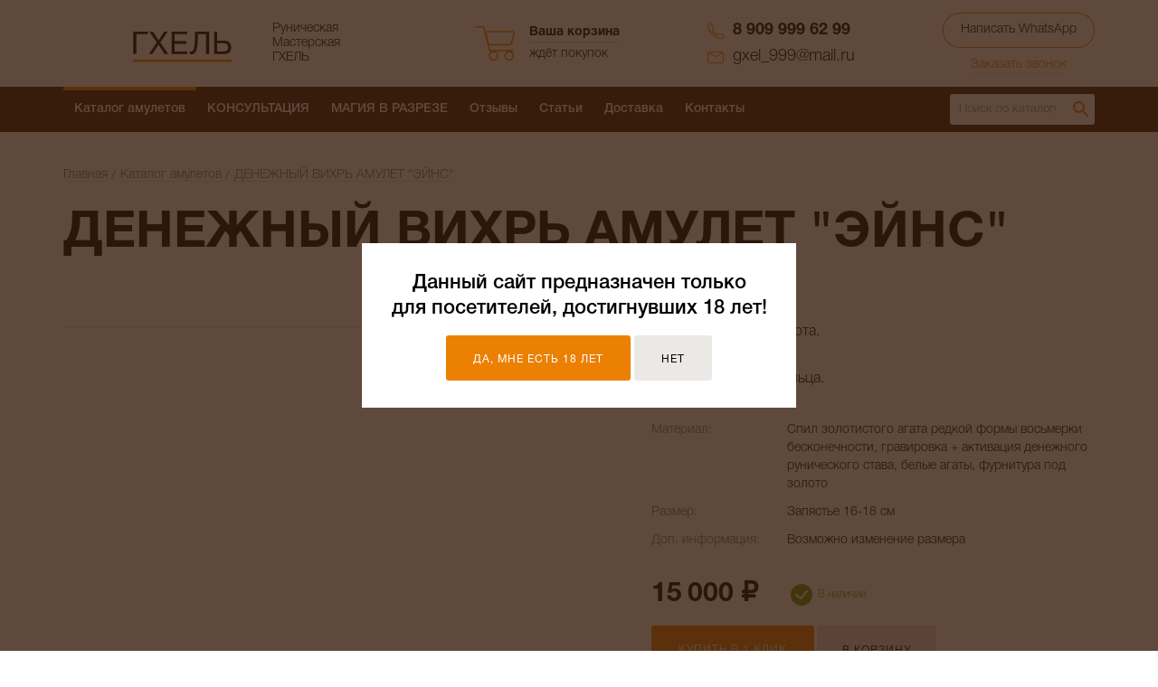

--- FILE ---
content_type: text/html; charset=utf-8
request_url: https://gxel.ru/catalog/denezhnyy-vihr-amulet-eyns.html
body_size: 15494
content:
<!DOCTYPE html>
<html lang="ru" class="no-js">
<head>
    <meta charset="utf-8">
    <meta name="viewport" content="width=device-width, initial-scale=1.0, maximum-scale=1.0, user-scalable=1">
    <link rel="icon" type="image/svg+xml" href="/favicon.svg">
    <link rel="icon" type="image/png" href="/favicon.png">
    <meta http-equiv="cache-control" content="no-cache">
    <meta http-equiv="expires" content="0">

    
                        <title>ДЕНЕЖНЫЙ ВИХРЬ АМУЛЕТ &quot;ЭЙНС&quot; купить в рунической мастерской ГХЕЛЬ</title>
        
    	<meta name="description" content="ДЕНЕЖНЫЙ ВИХРЬ АМУЛЕТ &amp;quot;ЭЙНС&amp;quot; купить за 15000 руб. с доставкой. Большой выбор амулетов и талисманов в рунической мастерской ГХЕЛЬ." />

	<meta property="og:title" content="ДЕНЕЖНЫЙ ВИХРЬ АМУЛЕТ &quot;ЭЙНС&quot;" />
	<meta property="og:image" content="https://gxel.ru/files/5/33/b0d76b5aa53b761e64fcdada90s6_fen_shuj_i_ezoterika_denezhnyj_vihr_amulet_ejns_0.jpg" />
	<meta property="og:url" content="https://gxel.ru/catalog/denezhnyy-vihr-amulet-eyns.html" />
	<meta property="og:type" content="article" />

	<meta property="twitter:title" content="ДЕНЕЖНЫЙ ВИХРЬ АМУЛЕТ &quot;ЭЙНС&quot;" />
	<meta property="twitter:image" content="https://gxel.ru/files/5/33/b0d76b5aa53b761e64fcdada90s6_fen_shuj_i_ezoterika_denezhnyj_vihr_amulet_ejns_0.jpg" />
	<meta property="twitter:url" content="https://gxel.ru/catalog/denezhnyy-vihr-amulet-eyns.html" />
	<meta property="twitter:card" content="summary" />
    
    <link href="/css/style.min.css?v=1725302359" rel='stylesheet' type='text/css'>
    
</head>

<body>
<div class="main-wrapper">

    <div class="mw">
        <div class="mw-inner">
            <header class="website-header">
                <div class="w">
                    <div class="header-burger"><span></span></div>
                    <div class="website-header__logo">
                        <div class="website-logotype">
                            <a href="/" class="website-logotype__link">
                                <div class="website-logotype__image">
                                    <div class="website-logotype__pic">
                                        <img
                                            src="/cache/thumb/e2540679d7cabcde29c896ae54e4aa40_69x77x0.png"
                                            srcset="/cache/thumb/e2540679d7cabcde29c896ae54e4aa40_69x77x0.png 1x, /cache/thumb/e2540679d7cabcde29c896ae54e4aa40_138x154x0.png 2x"
                                            alt="">
                                    </div>
                                    <div class="website-logotype__text">
                                        <svg width="125" height="40" viewBox="0 0 125 40" fill="none" xmlns="http://www.w3.org/2000/svg">
                                            <path d="M0.359985 0.939941H18.92V4.13994H4.15999V29.4999H0.359985V0.939941Z"/>
                                            <path d="M30.1122 14.8199L20.7122 0.939941H25.2722L32.3922 12.0999L39.8322 0.939941H44.0722L34.6322 14.8199L44.6722 29.4999H40.0322L32.3522 17.6999L24.4322 29.4999H20.1922L30.1122 14.8199Z"/>
                                            <path d="M48.9653 0.939941H68.6853V4.13994H52.7653V13.2199H67.6053V16.4199H52.7653V26.2999H68.8053V29.4999H48.9653V0.939941Z"/>
                                            <path d="M74.2184 29.8999C73.8184 29.8999 73.3918 29.8599 72.9384 29.7799C72.5118 29.7266 72.1651 29.6333 71.8984 29.4999V26.0599C72.4051 26.2199 72.9518 26.2999 73.5384 26.2999C74.7384 26.2999 75.6718 25.6866 76.3384 24.4599C77.0318 23.2066 77.5384 21.4599 77.8584 19.2199C78.1784 16.9799 78.3784 14.3133 78.4584 11.2199C78.5384 8.09994 78.5784 4.67328 78.5784 0.939941H96.4984V29.4999H92.6984V4.13994H82.2984C82.2718 6.40661 82.2184 8.61994 82.1384 10.7799C82.0851 12.9133 81.9651 14.9399 81.7784 16.8599C81.6184 18.7533 81.3651 20.4999 81.0184 22.0999C80.6718 23.6999 80.2051 25.0866 79.6184 26.2599C79.0318 27.4066 78.2984 28.2999 77.4184 28.9399C76.5384 29.5799 75.4718 29.8999 74.2184 29.8999Z"/>
                                            <path d="M102.943 0.939941H106.743V12.5799H115.663C118.49 12.5799 120.65 13.3133 122.143 14.7799C123.663 16.2199 124.423 18.3133 124.423 21.0599C124.423 23.7799 123.663 25.8733 122.143 27.3399C120.65 28.7799 118.49 29.4999 115.663 29.4999H102.943V0.939941ZM114.383 26.2999C118.543 26.2999 120.623 24.5533 120.623 21.0599C120.623 17.5133 118.543 15.7399 114.383 15.7399H106.743V26.2999H114.383Z"/>
                                            <path fill-rule="evenodd" clip-rule="evenodd" d="M124.75 39.532H0V36.532H124.75V39.532Z" fill="#EC8002"/>
                                        </svg>
                                    </div>
                                </div>
                                <div class="website-logotype__details">Руническая Мастерская ГХЕЛЬ</div>
                            </a>
                        </div>
                    </div>
                    <div class="website-header__props">
                        <div class="website-header__unit">
                            <div class="website-cart">
                                <a href="/cart/" class="website-cart__link">
                                    <div class="website-cart__icon">
                                        <svg viewBox="0 0 44 38" fill="none" xmlns="https://www.w3.org/2000/svg">
                                            <path d="M37.457 21.128C38.9069 21.128 39.9642 20.2312 40.0246 18.9696L42.849 8.9376C43.1359 8.1624 43.0151 7.296 42.5167 6.5816C41.9881 5.7912 41.112 5.32 40.1756 5.32H12.8381C12.0376 5.32 11.2975 5.6544 10.784 6.232L9.33404 0.5776C9.33404 0.5624 9.31893 0.5472 9.30383 0.532C9.30383 0.4712 9.27362 0.4256 9.24341 0.38C9.22831 0.3344 9.1981 0.304 9.1679 0.2584C9.13769 0.228 9.10748 0.1976 9.06217 0.1672C9.03196 0.1368 8.98665 0.1064 8.94134 0.0912C8.91113 0.0608 8.86582 0.0608 8.82051 0.0456C8.7601 0.0304 8.71479 0.0152 8.65437 0.0152C8.63927 0.0152 8.62417 0 8.60906 0H0.755181C0.33228 0 0 0.3344 0 0.76C0 1.1856 0.33228 1.52 0.755181 1.52H8.02002L14.5146 27.0864C14.6052 27.436 14.9073 27.664 15.2396 27.664C16.0853 27.664 16.9311 27.6488 17.777 27.6488C15.6927 28.3632 14.1823 30.324 14.1823 32.6648C14.1823 35.5984 16.5536 37.9848 19.4686 37.9848C22.3836 37.9848 24.7548 35.5984 24.7548 32.6648C24.7548 30.324 23.2445 28.3632 21.1602 27.6488H35.1461C33.0618 28.3632 31.5515 30.324 31.5515 32.6648C31.5515 35.5984 33.9227 37.9848 36.8377 37.9848C39.7527 37.9848 42.124 35.5984 42.124 32.6648C42.124 30.324 40.6136 28.3632 38.5293 27.6488H41.3688C41.7917 27.6488 42.124 27.3144 42.124 26.8888C42.124 26.4632 41.7917 26.1288 41.3688 26.1288H16.4629C15.6123 26.1288 15.8288 26.0904 15.5519 25C15.1982 23.6065 14.9195 22.5087 14.4995 20.8544C14.862 21.0216 15.2849 21.128 15.7078 21.128H37.457ZM23.2596 32.68C23.2596 34.7776 21.568 36.48 19.4837 36.48C17.3994 36.48 15.7078 34.7776 15.7078 32.68C15.7078 30.5824 17.3994 28.88 19.4837 28.88C21.568 28.88 23.2596 30.5824 23.2596 32.68ZM40.6287 32.68C40.6287 34.7776 38.9371 36.48 36.8528 36.48C34.7685 36.48 33.0769 34.7776 33.0769 32.68C33.0769 30.5824 34.7685 28.88 36.8528 28.88C38.9371 28.88 40.6287 30.5824 40.6287 32.68ZM14.4693 18.6352L11.6147 8.4968C11.509 8.056 11.5996 7.6152 11.8563 7.296C12.0829 7.0072 12.4303 6.84 12.8381 6.84H40.1756C40.5985 6.84 41.0214 7.068 41.2782 7.4328C41.4896 7.7368 41.5501 8.0864 41.4141 8.4512L38.5444 18.6352L38.5142 18.848C38.5142 19.4104 37.9705 19.608 37.457 19.608H15.7078C15.1942 19.608 14.575 19.2736 14.4693 18.6352Z"/>
                                        </svg>
                                    </div>
                                    <div class="website-cart__details">
                                        <div class="website-cart__label">Ваша корзина</div>
                                        <div class="website-cart__text hcc-item">
                                                                                            ждёт покупок
                                                                                    </div>
                                    </div>
                                </a>
                            </div>
                        </div>
                        <div class="website-header__unit">
                            <div class="website-contacts">
                                                                    <div class="website-contacts__element">
                                        <a href="tel:89099996299"
                                           class="website-contacts__link website-contacts__link--phone">
                                            <svg viewBox="0 0 18 17" fill="none" xmlns="https://www.w3.org/2000/svg">
                                                <path d="M17.4247 13.0462L14.0845 10.9396C13.4981 10.568 12.9192 10.5751 12.4181 10.9641C11.1377 11.9561 10.3992 11.6511 10.3212 11.6126C9.59381 11.2691 8.9035 10.9431 7.84206 9.94062C6.52454 8.69278 6.04577 7.89711 5.70433 7.25216C5.57443 7.0068 5.42598 6.17258 6.30186 5.29278C6.75835 4.83361 6.80289 4.26928 6.42433 3.70495C6.14969 3.29835 6.14969 3.29835 5.93443 3.00041C5.72289 2.70598 5.29979 2.11711 4.18639 0.543299C3.9266 0.178763 3.55918 0 3.06186 0C2.49773 0 2.20825 0.276907 1.99299 0.480206L0.879588 1.53175C0.0630927 2.29938 0 2.74103 0 3.24227C0 3.85216 0.927835 7.8165 5.3332 11.9631C9.72371 16.1237 13.9175 17 14.5633 17H14.5893C15.1163 16.993 15.5802 16.9264 16.3781 16.1693L17.4915 15.1177C17.7068 14.9144 18 14.6375 18 14.1082C18 13.6386 17.8107 13.2915 17.4247 13.0462ZM5.62639 4.6934C4.43505 5.89216 4.6132 7.14701 4.8767 7.64124C5.25155 8.34928 5.77113 9.21856 7.18887 10.561C8.35423 11.6616 9.14103 12.0332 9.90928 12.3942C10.132 12.4994 10.4177 12.5555 10.7146 12.5555C11.2231 12.5555 12.0322 12.3977 13.0082 11.6406C13.1344 11.5425 13.2124 11.5425 13.2421 11.5425C13.3274 11.5425 13.4425 11.5845 13.5687 11.6652L16.9089 13.7718C17.0165 13.8384 17.0722 13.912 17.0722 14.1047C17.0722 14.259 17.0351 14.3115 16.8383 14.4973L15.7249 15.5489C15.1274 16.1132 14.8788 16.1167 14.5707 16.1202C14.5336 16.1167 10.5885 15.6996 5.9901 11.3392C1.42515 7.05237 0.931546 3.27381 0.927835 3.24227C0.927835 2.94082 0.927835 2.72351 1.53278 2.14866L2.64619 1.09711C2.8466 0.91134 2.89856 0.876289 3.06186 0.876289C3.26598 0.876289 3.34392 0.932371 3.41443 1.03052C4.53155 2.60784 4.95464 3.20021 5.16619 3.49464C5.37402 3.78557 5.37402 3.78557 5.64124 4.17814C5.8268 4.45505 5.73773 4.58124 5.62639 4.6934Z"/>
                                            </svg>
                                            8 909 999 62 99                                        </a>
                                    </div>
                                                                                                    <div class="website-contacts__element">
                                        <a href="mailto:gxel_999@mail.ru"
                                           class="website-contacts__link website-contacts__link--email">
                                            <svg viewBox="0 0 18 13" fill="none" xmlns="https://www.w3.org/2000/svg">
                                                <path d="M17.2986 0.616822C17.2891 0.607477 17.2891 0.607477 17.2796 0.598131C16.872 0.233645 16.3318 0 15.7441 0H2.2654C1.67773 0 1.13744 0.214953 0.720379 0.607477C0.7109 0.607477 0.710901 0.616822 0.701422 0.616822C0.691943 0.635514 0.672986 0.635514 0.663507 0.654206C0.236967 1.07477 0 1.63551 0 2.23364V10.7757C0 12.0093 1.01422 13.0093 2.2654 13.0093H15.7441C16.9953 13.0093 18.0095 12.0093 18.0095 10.7757V2.23364C18 1.59813 17.7346 1.02804 17.2986 0.616822ZM15.7441 0.934579C15.8578 0.934579 15.9621 0.953271 16.0664 0.981308L9.00474 5.03738L1.96209 0.990654C2.05687 0.971963 2.15166 0.934579 2.2654 0.934579H15.7441ZM17.0521 10.7664C17.0521 11.4766 16.4645 12.0654 15.7346 12.0654H2.2654C1.53555 12.0654 0.947867 11.486 0.947867 10.7664V2.23364C0.947867 2.00935 1.0237 1.80374 1.13744 1.60748L8.75829 5.98131C8.83412 6.01869 8.91943 6.04673 9.00474 6.04673C9.09005 6.04673 9.16588 6.01869 9.24171 5.98131L16.8815 1.59813C16.9858 1.78505 17.0521 2 17.0521 2.23364V10.7664V10.7664Z"/>
                                            </svg>
                                            gxel_999@mail.ru                                        </a>
                                    </div>
                                                            </div>
                        </div>
                        <div class="website-header__unit website-header__unit--contacts">
                            <div class="website-callback">
                                                                    <a href="https://wa.me/79099996299" target="_blank" class="btn btn-border btn-rounded">Написать
                                    WhatsApp</a>
                                                                <a href="javascript:void(0);"  data-popup="order-call" class="website-callback__link  js-popup">Заказать звонок</a>
                            </div>
                        </div>
                    </div>
                    <div class="website-header__search">
                        <div class="header-search-trigger"></div>
                        <form action="/search/" class="top-search header-search">
                            <p>
                                <input name="q" type="search" placeholder="Поиск по каталогу" value="">
                                <button title="Найти" type="submit"><img src="/img/icons/search.svg" alt="Найти"></button>
                            </p>
                        </form>
                    </div>
                </div>
            </header>

            <div class="nav">
                <div class="w cf">
                    <nav>
                        <ul>
                                                                                                <li class='active'>
                                        <a href='/catalog/'>Каталог амулетов</a>
                                                                                                                                                                        <div class='nav-submenu nav-submenu_big hidden js--submenu'>
                                                                                                    <ul>
                                                                                                                                                                            <li><a rel='83' href='/zaschita/'>Амулеты защиты</a></li>
                                                                                                                                                                                                                                                                                            <li><a rel='84' href='/lubov/'>Амулеты на любовь</a></li>
                                                                                                                                                                                                                                                                                            <li><a rel='85' href='/denezhnye/'>Денежные амулеты</a></li>
                                                                                                                                                                                                                                                                                            <li><a rel='86' href='/dlya-doma/'>Обереги для дома</a></li>
                                                                                                                                                                                                                                                                                            <li><a rel='89' href='/hraniteli/'>ДУХИ ПОМОЩНИКИ и ТОТЕМЫ</a></li>
                                                                                                                                                                                                                                                                                            <li><a rel='87' href='/yasnovidenie/'>Амулеты ясновидения</a></li>
                                                                                                                                                                                                                            </ul>
                                                                                                    <ul>
                                                                                                                                                                            <li><a rel='88' href='/totem/'>АЛТАРНЫЕ ДУХИ</a></li>
                                                                                                                                                                                                                                                                                            <li><a rel='90' href='/runi/'>Руны-маятники</a></li>
                                                                                                                                                                                                                                                                                            <li><a rel='98' href='/zdorovie/'>Амулеты здоровья</a></li>
                                                                                                                                                                                                                                                                                            <li><a rel='95' href='/travi/'>Магические инструменты</a></li>
                                                                                                                                                                                                                                                                                            <li><a rel='92' href='/svechi/'>Магические свечи</a></li>
                                                                                                                                                                                                                                                                                            <li><a rel='93' href='/dlya-vedm/'>Для ПРАКТИКОВ</a></li>
                                                                                                                                                                                                                            </ul>
                                                                                            </div>
                                                                            </li>
                                
                                                                                                <li>
                                        <a href='/aktsii/'>КОНСУЛЬТАЦИЯ</a>
                                                                                                                    </li>
                                
                                                                                                <li>
                                        <a href='/magic/'>МАГИЯ В РАЗРЕЗЕ</a>
                                                                                                                    </li>
                                
                                                                                                <li>
                                        <a href='/reviews/'>Отзывы</a>
                                                                                                                    </li>
                                
                                                                                                <li>
                                        <a href='/articles/'>Статьи</a>
                                                                                                                    </li>
                                
                                                                                                <li>
                                        <a href='/dostavka-i-oplata/'>Доставка</a>
                                                                                                                    </li>
                                
                                                                                                <li>
                                        <a href='/contacts/'>Контакты</a>
                                                                                                                    </li>
                                
                                                    </ul>
                    </nav>

                    <form action="/search/" class="top-search nav-search">
                        <p>
                            <input name="q" type="search" placeholder="Поиск по каталогу" value="">
                            <button title="Найти" type="submit"><img src="/img/icons/search.svg" alt="Найти"></button>
                        </p>
                    </form>
                </div>
            </div>
<!--content-->

<div class="page page--no-offset">
    <div class="w">	
        <header class="page__header">
            <div class="breadcrumbs"><div class="breadcrumbs__element"><a href="/" class="breadcrumbs__link">Главная</a></div><div class="breadcrumbs__element"><a href="/catalog/" class="breadcrumbs__link">Каталог амулетов</a></div><div class="breadcrumbs__element"><a href="/catalog/denezhnyy-vihr-amulet-eyns.html" class="breadcrumbs__link">ДЕНЕЖНЫЙ ВИХРЬ АМУЛЕТ &quot;ЭЙНС&quot;</a></div></div>            <h1 class="page__heading">
                                       ДЕНЕЖНЫЙ ВИХРЬ АМУЛЕТ &quot;ЭЙНС&quot;             </h1>
        </header>


    <div class="page__content">
        <div class="product js-sticky-button-parent">
            <div class="product-card cf">
                                    <div class="product-gallery">
                        <div class="fotorama" data-nav="thumbs" data-thumbheight="98" data-thumbwidth="130"
                                         data-thumbmargin="6" data-width="100%" data-maxheight="700">
                                                                                        <img src="/files/multifile/578/5624/b0d76b5aa53b761e64fcdada90s6_fen_shuj_i_ezoterika_denezhnyj_vihr_amulet_ejns.jpg" alt="">
                                                                                            <img src="/files/multifile/578/5624/360115512b55c35ecd232e9bd6ys_fen_shuj_i_ezoterika_denezhnyj_vihr_amulet_ejns.jpg" alt="">
                                                                                            <img src="/files/multifile/578/5624/19c40737dfb0f9ef764766c725cf_fen_shuj_i_ezoterika_denezhnyj_vihr_amulet_ejns.jpg" alt="">
                                                                                            <img src="/files/multifile/578/5624/866968d18fd1a234efb181f8a8nv_fen_shuj_i_ezoterika_denezhnyj_vihr_amulet_ejns.jpg" alt="">
                                                                                            <img src="/files/multifile/578/5624/33634e9fbfd68238a898c4d537g9_fen_shuj_i_ezoterika_denezhnyj_vihr_amulet_ejns.jpg" alt="">
                                                                                            <img src="/files/multifile/578/5624/77047d507f20ada7cc2ec73a764x_fen_shuj_i_ezoterika_denezhnyj_vihr_amulet_ejns.jpg" alt="">
                                                                                    </div>
                    </div>
                                <div class="product-main">
                    <p class="product-announce">
                                                    Авторская ручная работа.<br />
<br />
Активация под владельца.                                            </p>
                    <dl class="product-specs cf">
                                                <dt>Материал:</dt><dd>Спил золотистого агата редкой формы восьмерки бесконечности, гравировка + активация денежного рунического става, белые агаты, фурнитура под золото</dd>                                                                        <dt>Размер:</dt><dd>Запястье 16-18 см</dd>                        <dt>Доп. информация:</dt><dd>Возможно изменение размера</dd>
                                                                                                                    </dl>
                                            <p class="product-price cf">
                            <strong class="pp-price">15&thinsp;000&nbsp;&#8381;</strong>
                                                            <span class="pp-instock">В&nbsp;наличии</span>
                                                    </p>
                                        <div class="product-buy">
                                                    <a href="#" class="btn btn-big pb-oneclick js-popup" data-popup="order-product">Купить в&nbsp;1&nbsp;клик</a>
                                                            <form action="/netcat/modules/netshop/actions/cart.php" method="post" class="form sticky-button js-sticky-button _sticky">
                                    <input type="hidden" name="redirect_url" value="" />
                                    <input type="hidden" name="cart_mode" value="add" />
                                    <input type="hidden" name="cart[188][5624]" value="1" min="0" />
                                    <button type="submit" class="btn btn-grey btn-big pb-cart js-addToCart" data-price="15000">
                                        <svg class="i" viewBox="0 0 20 20" fill="none" xmlns="http://www.w3.org/2000/svg">
                                            <path fill-rule="evenodd" clip-rule="evenodd" d="M6.66667 19.1666C7.58714 19.1666 8.33333 18.4205 8.33333 17.5C8.33333 16.5795 7.58714 15.8333 6.66667 15.8333C5.74619 15.8333 5 16.5795 5 17.5C5 18.4205 5.74619 19.1666 6.66667 19.1666Z" stroke-width="1.3" stroke-linecap="round" stroke-linejoin="round"/>
                                            <path fill-rule="evenodd" clip-rule="evenodd" d="M16.6667 19.1666C17.5871 19.1666 18.3333 18.4205 18.3333 17.5C18.3333 16.5795 17.5871 15.8333 16.6667 15.8333C15.7462 15.8333 15 16.5795 15 17.5C15 18.4205 15.7462 19.1666 16.6667 19.1666Z" stroke-width="1.3" stroke-linecap="round" stroke-linejoin="round"/>
                                            <path d="M4.72495 4.99998H19.1666L17.7666 11.9916C17.6093 12.7835 16.9071 13.3488 16.0999 13.3333H7.29162C6.44952 13.3405 5.7344 12.7183 5.62495 11.8833L4.35828 2.28331C4.24963 1.45464 3.54404 0.834578 2.70828 0.833313H0.833282" stroke-width="1.3" stroke-linecap="round" stroke-linejoin="round"/>
                                        </svg>
                                        В&nbsp;корзину
                                    </button>
                                    <div class="price">15&thinsp;000&nbsp;&#8381;</div>
                                </form>
                                                                        </div>
                    <div class="social-share">
                        <h5 class="social-share__heading">Подписаться на авторские каналы «Гхель о магии»</h5>
                        <div class="social-share__body">
                            <div class="f-social">
                                <p class="f-social-links">
                                    <a href="https://t.me/gxelmargarita" target="_blank" class="fs-item fs-tg" title="Telegram">Telegram</a>
                                </p>
                            </div>
                        </div>
                    </div>
                    <div class="social-share">
                        <h5 class="social-share__heading">Поделиться</h5>
                        <div class="social-share__body">
                            <div class="ya-share2" data-services="whatsapp,telegram"></div>
                        </div>
                    </div>
                    
                </div>
            </div>
            <div id="pricings" class="product-info cf">
                <div id="product-desc-tabs" class="responsive-tabs _no-accordion">
                    <ul class="responsive-tabs__list resp-tabs-list _responsive-tabs">

                        
                                                    <li class="responsive-tabs__list-item">
                                <a href="javascript:void(0);" class="responsive-tabs__list-link">Описание</a>
                            </li>
                        
                        
                                                                    </ul>

                    <div class="responsive-tabs__container resp-tabs-container _responsive-tabs js-acc-collapsible">



                        <!-- All Price -->
                        
                        <!-- Description -->
                                                    <div class="responsive-tabs__pane">
                                <div class="product-props" style="font-size: inherit; max-width: 800px">
                                    <p><strong>ДЕНЕЖНЫЙ ВИХРЬ АМУЛЕТ «ЭЙНС»</strong></p>
<p>Открывает доступ к богатству, сметает все препятствия с пути к достатку и успеху и процветанию.</p>
<p>Помогает найти новые источники обогащения.</p>
<p>Сохраняет и преумножает уже существующие материальные ресурсы.</p>
<p>Энергия формы восьмерки (бесконечности) усиливает эффекты денежного амулета.</p>
<p><br />
________<br />
<br />
В моей Мастерской Вы найдете для себя богатый выбор предметов Силы:<br />
<br />
-Личные защитные амулеты и обереги.<br />
<br />
-Защита для вашего дома, офиса, квартиры.<br />
<br />
-Хранители, создающиеся индивидуально под заказ.<br />
<br />
-Бизнес. Амулеты и талисманы.<br />
<br />
-Любовь, отношения, семья- амулеты, направленные на эти области жизни человека.<br />
<br />
-Куклы помощники.<br />
<br />
-Свечи обрядовые, созданные под решение определенных задач.<br />
<br />
_______<br />
<br />
Каждый амулет активируется и сонастраивается со своим владельцем.<br />
<br />
Возможно приобретение оберега в подарок.<br />
<br />
Доставка осуществляется по всему МИРУ.<br />
<br />
_______<br />
<br />
Помогу с выбором амулета для Вас и Ваших близких.<br />
<br />
Занимаюсь изготовлением индивидуальных предметов силы под нужную Вам задачу и результат и принимаю заказы.<br />
<br />
Для получения более подробной информации и обсуждения всех деталей воспользуйтесь формой обратной связи или напишите нам в whatsapp/viber.<br /> </p>                                </div>
                            </div>
                        
                        <!-- Equipment -->
                        
                        <!-- Guarantee -->
                        
                                            </div>
                </div>
            </div>
        </div>
        <section class="section section--offset-bottom">
            <h2 class="heading-sep">Рекомендуем посмотреть</h2>
            <div class="goods-array"><div class="goods-array__element ">
        <div class="goods-element goods-element--with-controls">
        <a href="/catalog/amulet-tsepah.html" class="goods-element__link">
            <div class="goods-element__image">
                                    <img
                        src="/files/generated/188/540/210x210/6264/43705b6594fe3272315bb209c576fca8.jpg?crop=0%3A0%3A0%3A0&hash=afcaf5b941e913008b41b21fab8fcfd6&resize_mode=1&wm_m=0"
                        srcset="/files/generated/188/540/210x210/6264/43705b6594fe3272315bb209c576fca8.jpg?crop=0%3A0%3A0%3A0&hash=afcaf5b941e913008b41b21fab8fcfd6&resize_mode=1&wm_m=0 1x, /files/generated/188/540/420x420/6264/d48b0cd2e870fb82db454f8e26b6e2c8.jpg?crop=0%3A0%3A0%3A0&hash=c17e188f41ef9372b5c1752480dd175c&resize_mode=1&wm_m=0 2x"
                        alt="Амулет &quot;ЦЭПАХ&quot;">
                            </div>
            <div class="goods-element__details">
                <div class="goods-element__heading">Амулет «ЦЭПАХ»</div>
                                    <div class="goods-element__price">
                        18&thinsp;200&nbsp;&#8381;
                    </div>
                            </div>
        </a>
        <div class="goods-element__footer">
            <form action="/netcat/modules/netshop/actions/cart.php" class="goods-element__form">
                <input type="hidden" name="redirect_url" value="/catalog/">
                <input type="hidden" name="cart_mode" value="add">
                <input type="hidden" name="cart[188][6264]" value="1">

                <button class="goods-element__control js-addToCart" data-price="18200" type="submit">
                    <svg class="i" viewBox="0 0 14 14" fill="none" xmlns="http://www.w3.org/2000/svg">
                        <path fill-rule="evenodd" clip-rule="evenodd"
                              d="M4.66667 13.4167C5.311 13.4167 5.83333 12.8943 5.83333 12.25C5.83333 11.6057 5.311 11.0833 4.66667 11.0833C4.02233 11.0833 3.5 11.6057 3.5 12.25C3.5 12.8943 4.02233 13.4167 4.66667 13.4167Z"
                              stroke-linecap="round" stroke-linejoin="round"/>
                        <path fill-rule="evenodd" clip-rule="evenodd"
                              d="M11.6667 13.4167C12.311 13.4167 12.8333 12.8943 12.8333 12.25C12.8333 11.6057 12.311 11.0833 11.6667 11.0833C11.0223 11.0833 10.5 11.6057 10.5 12.25C10.5 12.8943 11.0223 13.4167 11.6667 13.4167Z"
                              stroke-linecap="round" stroke-linejoin="round"/>
                        <path d="M3.30742 3.50001H13.4166L12.4366 8.39418C12.3265 8.94848 11.8349 9.34417 11.2699 9.33334H5.10409C4.51462 9.33834 4.01403 8.90283 3.93742 8.31834L3.05075 1.59834C2.9747 1.01827 2.48078 0.584229 1.89575 0.583344H0.583252"
                              stroke-linecap="round" stroke-linejoin="round"/>
                    </svg>
                    В корзину
                </button>
            </form>
            <a href="/catalog/amulet-tsepah.html" class="goods-element__more">Подробнее</a>
        </div>
    </div>
</div>
<div class="goods-array__element ">
        <div class="goods-element goods-element--with-controls">
        <a href="/catalog/uspeh-v-dengah-amulet.html" class="goods-element__link">
            <div class="goods-element__image">
                                    <img
                        src="/files/generated/188/540/210x210/5318/43705b6594fe3272315bb209c576fca8.jpg?crop=0%3A0%3A0%3A0&hash=afcaf5b941e913008b41b21fab8fcfd6&resize_mode=1&wm_m=0"
                        srcset="/files/generated/188/540/210x210/5318/43705b6594fe3272315bb209c576fca8.jpg?crop=0%3A0%3A0%3A0&hash=afcaf5b941e913008b41b21fab8fcfd6&resize_mode=1&wm_m=0 1x, /files/generated/188/540/420x420/5318/d48b0cd2e870fb82db454f8e26b6e2c8.jpg?crop=0%3A0%3A0%3A0&hash=c17e188f41ef9372b5c1752480dd175c&resize_mode=1&wm_m=0 2x"
                        alt="Успех в деньгах амулет">
                            </div>
            <div class="goods-element__details">
                <div class="goods-element__heading">Успех в деньгах амулет</div>
                                    <div class="goods-element__price">
                        13&thinsp;000&nbsp;&#8381;
                    </div>
                            </div>
        </a>
        <div class="goods-element__footer">
            <form action="/netcat/modules/netshop/actions/cart.php" class="goods-element__form">
                <input type="hidden" name="redirect_url" value="/catalog/">
                <input type="hidden" name="cart_mode" value="add">
                <input type="hidden" name="cart[188][5318]" value="1">

                <button class="goods-element__control js-addToCart" data-price="13000" type="submit">
                    <svg class="i" viewBox="0 0 14 14" fill="none" xmlns="http://www.w3.org/2000/svg">
                        <path fill-rule="evenodd" clip-rule="evenodd"
                              d="M4.66667 13.4167C5.311 13.4167 5.83333 12.8943 5.83333 12.25C5.83333 11.6057 5.311 11.0833 4.66667 11.0833C4.02233 11.0833 3.5 11.6057 3.5 12.25C3.5 12.8943 4.02233 13.4167 4.66667 13.4167Z"
                              stroke-linecap="round" stroke-linejoin="round"/>
                        <path fill-rule="evenodd" clip-rule="evenodd"
                              d="M11.6667 13.4167C12.311 13.4167 12.8333 12.8943 12.8333 12.25C12.8333 11.6057 12.311 11.0833 11.6667 11.0833C11.0223 11.0833 10.5 11.6057 10.5 12.25C10.5 12.8943 11.0223 13.4167 11.6667 13.4167Z"
                              stroke-linecap="round" stroke-linejoin="round"/>
                        <path d="M3.30742 3.50001H13.4166L12.4366 8.39418C12.3265 8.94848 11.8349 9.34417 11.2699 9.33334H5.10409C4.51462 9.33834 4.01403 8.90283 3.93742 8.31834L3.05075 1.59834C2.9747 1.01827 2.48078 0.584229 1.89575 0.583344H0.583252"
                              stroke-linecap="round" stroke-linejoin="round"/>
                    </svg>
                    В корзину
                </button>
            </form>
            <a href="/catalog/uspeh-v-dengah-amulet.html" class="goods-element__more">Подробнее</a>
        </div>
    </div>
</div>
<div class="goods-array__element ">
        <div class="goods-element goods-element--with-controls">
        <a href="/catalog/denezhnoe-blagopoluchie-s-gornym-hrustalem-i-9-glazoy-dzi.html" class="goods-element__link">
            <div class="goods-element__image">
                                    <img
                        src="/files/generated/188/540/210x210/5446/43705b6594fe3272315bb209c576fca8.jpg?crop=0%3A0%3A0%3A0&hash=afcaf5b941e913008b41b21fab8fcfd6&resize_mode=1&wm_m=0"
                        srcset="/files/generated/188/540/210x210/5446/43705b6594fe3272315bb209c576fca8.jpg?crop=0%3A0%3A0%3A0&hash=afcaf5b941e913008b41b21fab8fcfd6&resize_mode=1&wm_m=0 1x, /files/generated/188/540/420x420/5446/d48b0cd2e870fb82db454f8e26b6e2c8.jpg?crop=0%3A0%3A0%3A0&hash=c17e188f41ef9372b5c1752480dd175c&resize_mode=1&wm_m=0 2x"
                        alt="Денежное благополучие с горным хрусталём и 9 глазой дзи">
                            </div>
            <div class="goods-element__details">
                <div class="goods-element__heading">Денежное благополучие с горным хрусталём и 9 глазой дзи</div>
                                    <div class="goods-element__price">
                        16&thinsp;000&nbsp;&#8381;
                    </div>
                            </div>
        </a>
        <div class="goods-element__footer">
            <form action="/netcat/modules/netshop/actions/cart.php" class="goods-element__form">
                <input type="hidden" name="redirect_url" value="/catalog/">
                <input type="hidden" name="cart_mode" value="add">
                <input type="hidden" name="cart[188][5446]" value="1">

                <button class="goods-element__control js-addToCart" data-price="16000" type="submit">
                    <svg class="i" viewBox="0 0 14 14" fill="none" xmlns="http://www.w3.org/2000/svg">
                        <path fill-rule="evenodd" clip-rule="evenodd"
                              d="M4.66667 13.4167C5.311 13.4167 5.83333 12.8943 5.83333 12.25C5.83333 11.6057 5.311 11.0833 4.66667 11.0833C4.02233 11.0833 3.5 11.6057 3.5 12.25C3.5 12.8943 4.02233 13.4167 4.66667 13.4167Z"
                              stroke-linecap="round" stroke-linejoin="round"/>
                        <path fill-rule="evenodd" clip-rule="evenodd"
                              d="M11.6667 13.4167C12.311 13.4167 12.8333 12.8943 12.8333 12.25C12.8333 11.6057 12.311 11.0833 11.6667 11.0833C11.0223 11.0833 10.5 11.6057 10.5 12.25C10.5 12.8943 11.0223 13.4167 11.6667 13.4167Z"
                              stroke-linecap="round" stroke-linejoin="round"/>
                        <path d="M3.30742 3.50001H13.4166L12.4366 8.39418C12.3265 8.94848 11.8349 9.34417 11.2699 9.33334H5.10409C4.51462 9.33834 4.01403 8.90283 3.93742 8.31834L3.05075 1.59834C2.9747 1.01827 2.48078 0.584229 1.89575 0.583344H0.583252"
                              stroke-linecap="round" stroke-linejoin="round"/>
                    </svg>
                    В корзину
                </button>
            </form>
            <a href="/catalog/denezhnoe-blagopoluchie-s-gornym-hrustalem-i-9-glazoy-dzi.html" class="goods-element__more">Подробнее</a>
        </div>
    </div>
</div>
<div class="goods-array__element ">
        <div class="goods-element goods-element--with-controls">
        <a href="/catalog/amulet-lemha.html" class="goods-element__link">
            <div class="goods-element__image">
                                    <img
                        src="/files/generated/188/540/210x210/6175/43705b6594fe3272315bb209c576fca8.jpg?crop=0%3A0%3A0%3A0&hash=afcaf5b941e913008b41b21fab8fcfd6&resize_mode=1&wm_m=0"
                        srcset="/files/generated/188/540/210x210/6175/43705b6594fe3272315bb209c576fca8.jpg?crop=0%3A0%3A0%3A0&hash=afcaf5b941e913008b41b21fab8fcfd6&resize_mode=1&wm_m=0 1x, /files/generated/188/540/420x420/6175/d48b0cd2e870fb82db454f8e26b6e2c8.jpg?crop=0%3A0%3A0%3A0&hash=c17e188f41ef9372b5c1752480dd175c&resize_mode=1&wm_m=0 2x"
                        alt="Амулет &quot;Лэмха&quot;">
                            </div>
            <div class="goods-element__details">
                <div class="goods-element__heading">Амулет «Лэмха»</div>
                                    <div class="goods-element__price">
                        15&thinsp;000&nbsp;&#8381;
                    </div>
                            </div>
        </a>
        <div class="goods-element__footer">
            <form action="/netcat/modules/netshop/actions/cart.php" class="goods-element__form">
                <input type="hidden" name="redirect_url" value="/catalog/">
                <input type="hidden" name="cart_mode" value="add">
                <input type="hidden" name="cart[188][6175]" value="1">

                <button class="goods-element__control js-addToCart" data-price="15000" type="submit">
                    <svg class="i" viewBox="0 0 14 14" fill="none" xmlns="http://www.w3.org/2000/svg">
                        <path fill-rule="evenodd" clip-rule="evenodd"
                              d="M4.66667 13.4167C5.311 13.4167 5.83333 12.8943 5.83333 12.25C5.83333 11.6057 5.311 11.0833 4.66667 11.0833C4.02233 11.0833 3.5 11.6057 3.5 12.25C3.5 12.8943 4.02233 13.4167 4.66667 13.4167Z"
                              stroke-linecap="round" stroke-linejoin="round"/>
                        <path fill-rule="evenodd" clip-rule="evenodd"
                              d="M11.6667 13.4167C12.311 13.4167 12.8333 12.8943 12.8333 12.25C12.8333 11.6057 12.311 11.0833 11.6667 11.0833C11.0223 11.0833 10.5 11.6057 10.5 12.25C10.5 12.8943 11.0223 13.4167 11.6667 13.4167Z"
                              stroke-linecap="round" stroke-linejoin="round"/>
                        <path d="M3.30742 3.50001H13.4166L12.4366 8.39418C12.3265 8.94848 11.8349 9.34417 11.2699 9.33334H5.10409C4.51462 9.33834 4.01403 8.90283 3.93742 8.31834L3.05075 1.59834C2.9747 1.01827 2.48078 0.584229 1.89575 0.583344H0.583252"
                              stroke-linecap="round" stroke-linejoin="round"/>
                    </svg>
                    В корзину
                </button>
            </form>
            <a href="/catalog/amulet-lemha.html" class="goods-element__more">Подробнее</a>
        </div>
    </div>
</div>
<div class="goods-array__element ">
        <div class="goods-element goods-element--with-controls">
        <a href="/catalog/privlechenie-novyh-napravleniy-uspeha-i-denezhnogo-blagopoluchiya-sureh.html" class="goods-element__link">
            <div class="goods-element__image">
                                    <img
                        src="/files/generated/188/540/210x210/6067/43705b6594fe3272315bb209c576fca8.jpg?crop=0%3A0%3A0%3A0&hash=afcaf5b941e913008b41b21fab8fcfd6&resize_mode=1&wm_m=0"
                        srcset="/files/generated/188/540/210x210/6067/43705b6594fe3272315bb209c576fca8.jpg?crop=0%3A0%3A0%3A0&hash=afcaf5b941e913008b41b21fab8fcfd6&resize_mode=1&wm_m=0 1x, /files/generated/188/540/420x420/6067/d48b0cd2e870fb82db454f8e26b6e2c8.jpg?crop=0%3A0%3A0%3A0&hash=c17e188f41ef9372b5c1752480dd175c&resize_mode=1&wm_m=0 2x"
                        alt="Привлечение новых направлений, успеха и денежного благополучия &quot;Сурэх&quot;">
                            </div>
            <div class="goods-element__details">
                <div class="goods-element__heading">Привлечение новых направлений, успеха и денежного благополучия «Сурэх»</div>
                                    <div class="goods-element__price">
                        22&thinsp;000&nbsp;&#8381;
                    </div>
                            </div>
        </a>
        <div class="goods-element__footer">
            <form action="/netcat/modules/netshop/actions/cart.php" class="goods-element__form">
                <input type="hidden" name="redirect_url" value="/catalog/">
                <input type="hidden" name="cart_mode" value="add">
                <input type="hidden" name="cart[188][6067]" value="1">

                <button class="goods-element__control js-addToCart" data-price="22000" type="submit">
                    <svg class="i" viewBox="0 0 14 14" fill="none" xmlns="http://www.w3.org/2000/svg">
                        <path fill-rule="evenodd" clip-rule="evenodd"
                              d="M4.66667 13.4167C5.311 13.4167 5.83333 12.8943 5.83333 12.25C5.83333 11.6057 5.311 11.0833 4.66667 11.0833C4.02233 11.0833 3.5 11.6057 3.5 12.25C3.5 12.8943 4.02233 13.4167 4.66667 13.4167Z"
                              stroke-linecap="round" stroke-linejoin="round"/>
                        <path fill-rule="evenodd" clip-rule="evenodd"
                              d="M11.6667 13.4167C12.311 13.4167 12.8333 12.8943 12.8333 12.25C12.8333 11.6057 12.311 11.0833 11.6667 11.0833C11.0223 11.0833 10.5 11.6057 10.5 12.25C10.5 12.8943 11.0223 13.4167 11.6667 13.4167Z"
                              stroke-linecap="round" stroke-linejoin="round"/>
                        <path d="M3.30742 3.50001H13.4166L12.4366 8.39418C12.3265 8.94848 11.8349 9.34417 11.2699 9.33334H5.10409C4.51462 9.33834 4.01403 8.90283 3.93742 8.31834L3.05075 1.59834C2.9747 1.01827 2.48078 0.584229 1.89575 0.583344H0.583252"
                              stroke-linecap="round" stroke-linejoin="round"/>
                    </svg>
                    В корзину
                </button>
            </form>
            <a href="/catalog/privlechenie-novyh-napravleniy-uspeha-i-denezhnogo-blagopoluchiya-sureh.html" class="goods-element__more">Подробнее</a>
        </div>
    </div>
</div>
<div class="goods-array__element goods-array__element--no-desktop">
        <div class="goods-element goods-element--with-controls">
        <a href="/catalog/denezhnaya-udacha-s-tsitrinom-emhuepa.html" class="goods-element__link">
            <div class="goods-element__image">
                                    <img
                        src="/files/generated/188/540/210x210/5556/43705b6594fe3272315bb209c576fca8.jpg?crop=0%3A0%3A0%3A0&hash=afcaf5b941e913008b41b21fab8fcfd6&resize_mode=1&wm_m=0"
                        srcset="/files/generated/188/540/210x210/5556/43705b6594fe3272315bb209c576fca8.jpg?crop=0%3A0%3A0%3A0&hash=afcaf5b941e913008b41b21fab8fcfd6&resize_mode=1&wm_m=0 1x, /files/generated/188/540/420x420/5556/d48b0cd2e870fb82db454f8e26b6e2c8.jpg?crop=0%3A0%3A0%3A0&hash=c17e188f41ef9372b5c1752480dd175c&resize_mode=1&wm_m=0 2x"
                        alt="ДЕНЕЖНАЯ УДАЧА С ЦИТРИНОМ &quot;ЭМХУЭПА&quot;">
                            </div>
            <div class="goods-element__details">
                <div class="goods-element__heading">ДЕНЕЖНАЯ УДАЧА С ЦИТРИНОМ «ЭМХУЭПА»</div>
                                    <div class="goods-element__price">
                        18&thinsp;000&nbsp;&#8381;
                    </div>
                            </div>
        </a>
        <div class="goods-element__footer">
            <form action="/netcat/modules/netshop/actions/cart.php" class="goods-element__form">
                <input type="hidden" name="redirect_url" value="/catalog/">
                <input type="hidden" name="cart_mode" value="add">
                <input type="hidden" name="cart[188][5556]" value="1">

                <button class="goods-element__control js-addToCart" data-price="18000" type="submit">
                    <svg class="i" viewBox="0 0 14 14" fill="none" xmlns="http://www.w3.org/2000/svg">
                        <path fill-rule="evenodd" clip-rule="evenodd"
                              d="M4.66667 13.4167C5.311 13.4167 5.83333 12.8943 5.83333 12.25C5.83333 11.6057 5.311 11.0833 4.66667 11.0833C4.02233 11.0833 3.5 11.6057 3.5 12.25C3.5 12.8943 4.02233 13.4167 4.66667 13.4167Z"
                              stroke-linecap="round" stroke-linejoin="round"/>
                        <path fill-rule="evenodd" clip-rule="evenodd"
                              d="M11.6667 13.4167C12.311 13.4167 12.8333 12.8943 12.8333 12.25C12.8333 11.6057 12.311 11.0833 11.6667 11.0833C11.0223 11.0833 10.5 11.6057 10.5 12.25C10.5 12.8943 11.0223 13.4167 11.6667 13.4167Z"
                              stroke-linecap="round" stroke-linejoin="round"/>
                        <path d="M3.30742 3.50001H13.4166L12.4366 8.39418C12.3265 8.94848 11.8349 9.34417 11.2699 9.33334H5.10409C4.51462 9.33834 4.01403 8.90283 3.93742 8.31834L3.05075 1.59834C2.9747 1.01827 2.48078 0.584229 1.89575 0.583344H0.583252"
                              stroke-linecap="round" stroke-linejoin="round"/>
                    </svg>
                    В корзину
                </button>
            </form>
            <a href="/catalog/denezhnaya-udacha-s-tsitrinom-emhuepa.html" class="goods-element__more">Подробнее</a>
        </div>
    </div>
</div>
</div>        </section>
    </div>	    </div>
</div>
<div action="#" class="popup popup-measure required" id="order-product"><span class="popup-close"></span>
	<p class="popup-heading">Купить в 1 клик</p>
    <p class="popup-descr msg-after-send" style="display: none">Ваша заявка успешно отправлена.</p>    
	<form action="#" class="form-measure form-required ajax-form" onsubmit="yaCounter52164409.reachGoal('zakazvodinklik'); return true;">
		<div>
			<input name="catalogue" type="hidden" value="1" />
			<input name="sub" type="hidden" value="14" />
			<input name="cc" type="hidden" value="8" />
			<input name="posting" type="hidden" value="1" />
			<input name="f_Type" type="hidden" value="Купить в 1 клик" />
			<input name="f_Link" type="hidden" value="http://gxel.ru/catalog/denezhnyy-vihr-amulet-eyns.html" />
			<input name="f_Utm" type="hidden" value="" />
		</div>
		<p class="popup-descr">Оставьте ваши контактные данные,<br>и&nbsp;мы свяжемся в&nbsp;ближайшее время.</p>
		<p class="input">
			<label for="pm-name" class="label">Как вас зовут</label>
			<span class="input-wrapper"><input name="f_Name" id="pm-name" type="text" class="textInput required" placeholder="Ваше имя"></span>
		</p>
		<p class="input">
			<label for="pm-phone" class="label">Телефон</label>
			<span class="input-wrapper"><input name="f_Phone" id="pm-phone" type="tel" class="textInput textInput-phone required" placeholder="+7 ___ ___-__-__"></span>
		</p>	
		<p class="submit">
			<button class="btn btn-big" type="submit" onclick="ga('send', 'event', 'form', 'submit-click', 'click');">Отправить</button>
		</p>
        <div class="notice"><small>Нажимая на&nbsp;кнопку, вы&nbsp;соглашаетесь с&nbsp;<a target="_blank" href="/offer/">оффертой</a></small></div>
	</form>
</div>
<!--/content-->

    </div>
</div>
<footer class="footer">
    <div class="w cf">
        <div class="f-contacts">
            <div class="website-contacts">
                                    <div class="website-contacts__element">
                        <a href="tel:89099996299"
                           class="website-contacts__link website-contacts__link--phone">
                            <svg viewBox="0 0 18 17" fill="none" xmlns="http://www.w3.org/2000/svg">
                                <path d="M17.4247 13.0462L14.0845 10.9396C13.4981 10.568 12.9192 10.5751 12.4181 10.9641C11.1377 11.9561 10.3992 11.6511 10.3212 11.6126C9.59381 11.2691 8.9035 10.9431 7.84206 9.94062C6.52454 8.69278 6.04577 7.89711 5.70433 7.25216C5.57443 7.0068 5.42598 6.17258 6.30186 5.29278C6.75835 4.83361 6.80289 4.26928 6.42433 3.70495C6.14969 3.29835 6.14969 3.29835 5.93443 3.00041C5.72289 2.70598 5.29979 2.11711 4.18639 0.543299C3.9266 0.178763 3.55918 0 3.06186 0C2.49773 0 2.20825 0.276907 1.99299 0.480206L0.879588 1.53175C0.0630927 2.29938 0 2.74103 0 3.24227C0 3.85216 0.927835 7.8165 5.3332 11.9631C9.72371 16.1237 13.9175 17 14.5633 17H14.5893C15.1163 16.993 15.5802 16.9264 16.3781 16.1693L17.4915 15.1177C17.7068 14.9144 18 14.6375 18 14.1082C18 13.6386 17.8107 13.2915 17.4247 13.0462ZM5.62639 4.6934C4.43505 5.89216 4.6132 7.14701 4.8767 7.64124C5.25155 8.34928 5.77113 9.21856 7.18887 10.561C8.35423 11.6616 9.14103 12.0332 9.90928 12.3942C10.132 12.4994 10.4177 12.5555 10.7146 12.5555C11.2231 12.5555 12.0322 12.3977 13.0082 11.6406C13.1344 11.5425 13.2124 11.5425 13.2421 11.5425C13.3274 11.5425 13.4425 11.5845 13.5687 11.6652L16.9089 13.7718C17.0165 13.8384 17.0722 13.912 17.0722 14.1047C17.0722 14.259 17.0351 14.3115 16.8383 14.4973L15.7249 15.5489C15.1274 16.1132 14.8788 16.1167 14.5707 16.1202C14.5336 16.1167 10.5885 15.6996 5.9901 11.3392C1.42515 7.05237 0.931546 3.27381 0.927835 3.24227C0.927835 2.94082 0.927835 2.72351 1.53278 2.14866L2.64619 1.09711C2.8466 0.91134 2.89856 0.876289 3.06186 0.876289C3.26598 0.876289 3.34392 0.932371 3.41443 1.03052C4.53155 2.60784 4.95464 3.20021 5.16619 3.49464C5.37402 3.78557 5.37402 3.78557 5.64124 4.17814C5.8268 4.45505 5.73773 4.58124 5.62639 4.6934Z"/>
                            </svg>
                            8 909 999 62 99                        </a>
                    </div>
                                                    <div class="website-contacts__element">
                        <a href="mailto:gxel_999@mail.ru"
                           class="website-contacts__link website-contacts__link--email">
                            <svg viewBox="0 0 18 13" fill="none" xmlns="http://www.w3.org/2000/svg">
                                <path d="M17.2986 0.616822C17.2891 0.607477 17.2891 0.607477 17.2796 0.598131C16.872 0.233645 16.3318 0 15.7441 0H2.2654C1.67773 0 1.13744 0.214953 0.720379 0.607477C0.7109 0.607477 0.710901 0.616822 0.701422 0.616822C0.691943 0.635514 0.672986 0.635514 0.663507 0.654206C0.236967 1.07477 0 1.63551 0 2.23364V10.7757C0 12.0093 1.01422 13.0093 2.2654 13.0093H15.7441C16.9953 13.0093 18.0095 12.0093 18.0095 10.7757V2.23364C18 1.59813 17.7346 1.02804 17.2986 0.616822ZM15.7441 0.934579C15.8578 0.934579 15.9621 0.953271 16.0664 0.981308L9.00474 5.03738L1.96209 0.990654C2.05687 0.971963 2.15166 0.934579 2.2654 0.934579H15.7441ZM17.0521 10.7664C17.0521 11.4766 16.4645 12.0654 15.7346 12.0654H2.2654C1.53555 12.0654 0.947867 11.486 0.947867 10.7664V2.23364C0.947867 2.00935 1.0237 1.80374 1.13744 1.60748L8.75829 5.98131C8.83412 6.01869 8.91943 6.04673 9.00474 6.04673C9.09005 6.04673 9.16588 6.01869 9.24171 5.98131L16.8815 1.59813C16.9858 1.78505 17.0521 2 17.0521 2.23364V10.7664V10.7664Z"/>
                            </svg>
                            gxel_999@mail.ru                        </a>
                    </div>
                            </div>
        </div>
        <div class="f-social">
            <p class="f-social-links">
                    <a href="https://t.me/gxelmargarita" target="_blank" class="fs-item fs-tg" title="Telegram">Telegram</a>                     
            </p>
        </div>
        <div class="f-copy">
            <p class="f-copy-skv">Руническая Мастерская ГХЕЛЬ</p>
            <p class="f-payment cf">
                    <span class="f-payment-list">
                        <img src="/img/icons/visa.svg" width="46" height="16" alt="VISA" title="VISA">
                        <img src="/img/icons/mastercard.svg" width="31" height="19" alt="MasterCard" title="MasterCard">
                        <img src="/img/icons/yandex.svg" width="20" height="22" alt="Яндекс.Деньги" title="Яндекс.Деньги">
                    </span>
            </p>
            <p class="f-copy__conditions">
                <a href="/agreement/">Условия работы сайта</a>
            </p>
        </div>
    </div>
    <div>
        <div class="account_w">
                            <!-- <a href="/account/register/">Регистрация</a> &middot; -->
                <a href="/account/auth">Войти</a> 
                                </div>
    </div>
</footer>

</div>

<noindex>
    <div class="sidebar">
        <ul class='sidebar-nav'><li class='active'><a href='/catalog/'>Каталог амулетов</a></li>
<li><a href='/aktsii/'>КОНСУЛЬТАЦИЯ</a></li>
<li><a href='/magic/'>МАГИЯ В РАЗРЕЗЕ</a></li>
<li><a href='/articles/'>Статьи</a></li>
<li><a href='/reviews/'>Отзывы</a></li>
<li><a href='/dostavka-i-oplata/'>Доставка</a></li>
<li><a href='/contacts/'>Контакты</a></li></ul>                    <p class="sidebar-phone">
                <a href="tel:89099996299" class="sidebar-phone-link">8 909 999 62 99</a>
            </p>
                
                    <p class="sidebar-address">
                Доставка амулетов по всему миру            </p>
            </div>
    <div class="sidebar-back"></div>
</noindex>


<div class="popup popup-measure required" id="order-call"><span class="popup-close"></span>
    <p class="popup-heading">Заказать звонок</p>
    <p class="popup-descr msg-after-send" style="display: none">Ваша заявка успешно отправлена.</p>
    <form action="#" class="form-measure form-required ajax-form">
        <div>
            <input name="catalogue" type="hidden" value="1" />
            <input name="sub" type="hidden" value="14" />
            <input name="cc" type="hidden" value="8" />
            <input name="posting" type="hidden" value="1" />
            <input name="f_Type" type="hidden" value="Заказать звонок в шапке" />
            <input name="f_Link" type="hidden" value="https://gxel.ru/catalog/denezhnyy-vihr-amulet-eyns.html" />
            <input name="f_Utm" type="hidden" value="" />
            <input name="Email" type="hidden" value="" />
            <input name="f_ym_uid" type="hidden" value="" />
            <input name="f_ga" type="hidden" value="" />
        </div>
        <p class="popup-descr">Оставьте ваши контактные данные,<br>и&nbsp;мы свяжемся в&nbsp;ближайшее время.</p>
        <p class="input">
            <label for="pm-name" class="label">Как вас зовут</label>
            <span class="input-wrapper"><input name="f_Name" id="pm-name" type="text" class="textInput required" placeholder="Имя"></span>
        </p>
        <p class="input">
            <label for="pm-phone" class="label">Телефон</label>
            <span class="input-wrapper"><input name="f_Phone" id="pm-phone" type="tel" class="textInput textInput-phone required" placeholder="+7 ___ ___-__-__"></span>
        </p>
        <p class="submit">
            <button class="btn btn-big" type="submit">Заказать звонок</button>
        </p>
        <div class="notice"><small>Нажимая на&nbsp;кнопку, вы&nbsp;соглашаетесь с&nbsp;<a target="_blank" href="/offer/">оффертой</a></small></div>
    </form>
</div>

<div action="#" class="popup popup-measure required" id="popup-consult"><span class="popup-close"></span>
    <p class="popup-heading">Бесплатная консультация</p>
    <p class="popup-descr msg-after-send" style="display: none">Ваша заявка успешно отправлена.</p>
    <form action="#" class="form-measure form-required ajax-form">
        <div>
            <input name="catalogue" type="hidden" value="1" />
            <input name="sub" type="hidden" value="14" />
            <input name="cc" type="hidden" value="8" />
            <input name="posting" type="hidden" value="1" />
            <input name="f_Type" type="hidden" value="Бесплатная консультация" />
            <input name="f_Link" type="hidden" value="https://gxel.ru/catalog/denezhnyy-vihr-amulet-eyns.html" />
            <input name="f_Utm" type="hidden" value="" />
            <input name="Email" type="hidden" value="" />
            <input name="f_ym_uid" type="hidden" value="" />
            <input name="f_ga" type="hidden" value="" />
        </div>
        <p class="popup-descr">Оставьте ваши контактные данные,<br>и&nbsp;мы свяжемся с&nbsp;вами для проведения консультации.</p>
        <p class="input">
            <label for="pm-name" class="label">Как вас зовут</label>
            <span class="input-wrapper"><input name="f_Name" id="pm-name" type="text" class="textInput required" placeholder="Имя"></span>
        </p>
        <p class="input">
            <label for="pm-phone" class="label">Телефон</label>
            <span class="input-wrapper"><input name="f_Phone" id="pm-phone" type="tel" class="textInput textInput-phone required" placeholder="+7 ___ ___-__-__"></span>
        </p>
                                <p class="submit">
            <button class="btn btn-big" type="submit">Оформить заказ</button>
        </p>
        <div class="notice"><small>Нажимая на&nbsp;кнопку, вы&nbsp;соглашаетесь с&nbsp;<a target="_blank" href="/offer/">оффертой</a></small></div>
    </form>
</div>

<div action="#" class="popup popup-measure required" id="popup-calculation"><span class="popup-close"></span>
    <p class="popup-heading">Отправить заявку на расчет стоимости</p>
    <p class="popup-descr msg-after-send" style="display: none">Ваша заявка успешно отправлена.</p>
    <form action="#" class="form-measure form-required ajax-form">
        <div>
            <input name="catalogue" type="hidden" value="1" />
            <input name="sub" type="hidden" value="14" />
            <input name="cc" type="hidden" value="8" />
            <input name="posting" type="hidden" value="1" />
            <input name="f_Type" type="hidden" value="Расчет стоимости" />
            <input name="f_Text" type="hidden" value="" id="calc-list"/>
            <input name="f_Link" type="hidden" value="https://gxel.ru/catalog/denezhnyy-vihr-amulet-eyns.html" />
            <input name="f_Utm" type="hidden" value="" />
            <input name="Email" type="hidden" value="" />
            <input name="f_ym_uid" type="hidden" value="" />
            <input name="f_ga" type="hidden" value="" />
        </div>
        <p class="popup-descr">Оставьте ваши контактные данные,<br>и&nbsp;мы свяжемся с&nbsp;вами для проведения консультации.</p>
        <p class="input">
            <label for="pm-name" class="label">Как вас зовут</label>
            <span class="input-wrapper"><input name="f_Name" id="pm-name" type="text" class="textInput required" placeholder="Имя"></span>
        </p>
        <p class="input">
            <label for="pm-phone" class="label">Телефон</label>
            <span class="input-wrapper"><input name="f_Phone" id="pm-phone" type="tel" class="textInput textInput-phone  required" placeholder="+7 ___ ___-__-__"></span>
        </p>
                                <p class="submit">
            <button class="btn btn-big" type="submit">Отправить заявку</button>
        </p>
        <div class="notice"><small>Нажимая на&nbsp;кнопку, вы&nbsp;соглашаетесь с&nbsp;<a target="_blank" href="/offer/">оффертой</a></small></div>
    </form>
</div>

<div action="#" class="popup popup-measure required" id="order-smeta"><span class="popup-close"></span>
    <p class="popup-heading">Заказать смету</p>
    <p class="popup-descr msg-after-send" style="display: none">Ваша заявка успешно отправлена.</p>
    <form action="#" class="form-measure form-required ajax-form" onsubmit="yaCounter52164409.reachGoal('zakazalsmetu'); return true;">
        <div>
            <input name="catalogue" type="hidden" value="1" />
            <input name="sub" type="hidden" value="14" />
            <input name="cc" type="hidden" value="8" />
            <input name="posting" type="hidden" value="1" />
            <input name="f_Type" type="hidden" value="Заказать смету" />
            <input name="f_Text" type="hidden" value="" id="calc-list"/>
            <input name="f_Link" type="hidden" value="https://gxel.ru/catalog/denezhnyy-vihr-amulet-eyns.html" />
            <input name="f_Utm" type="hidden" value="" />
            <input name="Email" type="hidden" value="" />
            <input name="f_ym_uid" type="hidden" value="" />
            <input name="f_ga" type="hidden" value="" />
        </div>
        <p class="popup-descr">Оставьте ваши контактные данные,<br>и&nbsp;мы свяжемся с&nbsp;вами.</p>
        <p class="input">
            <label for="pm-name" class="label">Как вас зовут</label>
            <span class="input-wrapper"><input name="f_Name" id="pm-name" type="text" class="textInput required" placeholder="Имя"></span>
        </p>
        <p class="input">
            <label for="pm-phone" class="label">Телефон</label>
            <span class="input-wrapper"><input name="f_Phone" id="pm-phone" type="tel" class="textInput textInput-phone  required" placeholder="+7 ___ ___-__-__"></span>
        </p>
        
        <p class="input">
            <label for="pm-email" class="label">Сообщение</label>
            <span class="input-wrapper"><textarea name="f_Text" id="pm-message" type="text" class="textInput"></textarea></span>
        </p>

        <p class="input">
            <input type="file" name="f_File" id="file1" class="inputfile" data-multiple-caption="Файлов выбрано : {count}" multiple />
            <label for="file1"><span class="file-btn">Прикрепить файл</span><span class="file-field"></span></label>
        </p>
        <p class="submit">
            <button class="btn btn-big" type="submit">Заказать смету</button>
        </p>
        <div class="notice"><small>Нажимая на&nbsp;кнопку, вы&nbsp;соглашаетесь с&nbsp;<a target="_blank" href="/offer/">оффертой</a></small></div>
    </form>
</div>


<div class="popup popup-measure required" id="write-us"><span class="popup-close"></span>
    <p class="popup-heading">Напишите нам</p>
    <p class="popup-descr msg-after-send" style="display: none">Ваша заявка успешно отправлена.</p>
    <form action="#" class="form-measure form-required ajax-form" id="write-us-form">
        <div>
            <input name="catalogue" type="hidden" value="1" />
            <input name="sub" type="hidden" value="72" />
            <input name="cc" type="hidden" value="128" />
            <input name="posting" type="hidden" value="1" />
            <input name="f_Link" type="hidden" value="https://gxel.ru/catalog/denezhnyy-vihr-amulet-eyns.html" />
            <input name="f_Utm" type="hidden" value="" />
            <input name="Email" type="hidden" value="" />
            <input name="f_ym_uid" type="hidden" value="" />
            <input name="f_ga" type="hidden" value="" />
        </div>
        <p class="popup-descr">Мы свяжемся с вами в самое ближайшее время</p>
        <p class="input">
            <label for="pm-name" class="label">Как вас зовут</label>
            <span class="input-wrapper"><input name="f_Name" id="pm-name" type="text" class="textInput required" placeholder="Имя"></span>
        </p>
        <p class="input">
            <label for="pm-phone" class="label">Телефон</label>
            <span class="input-wrapper"><input name="f_Phone" id="pm-phone" type="tel" class="textInput textInput-phone  required" placeholder="+7 ___ ___-__-__"></span>
        </p>
                <p class="input">
            <label for="pm-email" class="label">Сообщение</label>
            <span class="input-wrapper"><textarea name="f_Message" id="pm-message" type="text" class="textInput"></textarea></span>
        </p>
        <p class="input">
            <input type="file" name="f_File" id="file" class="inputfile" data-multiple-caption="Файлов выбрано : {count}" multiple />
            <label for="file"><span class="file-btn">Прикрепить файл</span><span class="file-field"></span></label>
        </p>
        <p class="submit">
            <button class="btn btn-big" type="submit">Отправить</button>
        </p>
        <div class="notice"><small>Нажимая на&nbsp;кнопку, вы&nbsp;соглашаетесь с&nbsp;<a target="_blank" href="/offer/">оффертой</a></small></div>
    </form>
</div>

<script src="/js/jquery.min.js"></script>

	<div class="popup-18">
		<div class="popup-18__title">
			Данный сайт предназначен только для&nbsp;посетителей, достигнувших 18&nbsp;лет!
		</div>
		<div class="popup-18__buttons">
			<a href="#" class="popup-18__btn popup-18__btn-yes">Да, мне есть 18 лет</a>
			<a href="#" class="popup-18__btn popup-18__btn-no">Нет</a>
		</div>
	</div>
	<div class="popup-18__overlay"></div>


<script src="/js/f.min.js?v=1647871596"></script>
<script src="/js/vendor.min.js"></script>
<script src="/js/main.min.js?v=1724662362"></script>
<script src="//www.youtube.com/iframe_api" async></script>



	<script src="//yastatic.net/es5-shims/0.0.2/es5-shims.min.js"></script>;
	<script src="//yastatic.net/share2/share.js"></script>;

    
<div hidden>
    <svg xmlns="https://www.w3.org/2000/svg" xmlns:xlink="https://www.w3.org/1999/xlink">
        <symbol id="calendar" viewbox="0 0 361.77 361.77" xml:space="preserve" xmlns="https://www.w3.org/2000/svg">
            <path d="M323.885 43.77h-27.5V25c0-13.807-11.193-25-25-25h-1c-13.807 0-25 11.193-25 25v18.77h-129V25c0-13.807-11.193-25-25-25h-1c-13.807 0-25 11.193-25 25v18.77h-27.5c-13.807 0-25 11.193-25 25v268c0 13.809 11.193 25 25 25h286c13.807 0 25-11.191 25-25v-268c0-13.807-11.194-25-25-25zm-17 278.5h-252v-203h252v203z" />
            <path d="M89.136 211.134h43.498a4 4 0 0 0 4-4v-43.498a4 4 0 0 0-4-4H89.136a4 4 0 0 0-4 4v43.498a4 4 0 0 0 4 4z" />
            <path d="M159.136 211.134h43.498a4 4 0 0 0 4-4v-43.498a4 4 0 0 0-4-4h-43.498a4 4 0 0 0-4 4v43.498a4 4 0 0 0 4 4z" />
            <path d="M229.136 211.134h43.498a4 4 0 0 0 4-4v-43.498a4 4 0 0 0-4-4h-43.498a4 4 0 0 0-4 4v43.498a4 4 0 0 0 4 4z" />
            <path d="M89.136 281.134h43.498a4 4 0 0 0 4-4v-43.498a4 4 0 0 0-4-4H89.136a4 4 0 0 0-4 4v43.498a4 4 0 0 0 4 4z" />
            <path d="M159.136 281.134h43.498a4 4 0 0 0 4-4v-43.498a4 4 0 0 0-4-4h-43.498a4 4 0 0 0-4 4v43.498a4 4 0 0 0 4 4z" />
            <path d="M229.136 281.134h43.498a4 4 0 0 0 4-4v-43.498a4 4 0 0 0-4-4h-43.498a4 4 0 0 0-4 4v43.498a4 4 0 0 0 4 4z" />
        </symbol>
        <symbol viewbox="0 0 23 18" id="envelope" xmlns="https://www.w3.org/2000/svg">
            <path d="M20.159.85H2.846A2 2 0 0 0 .85 2.846v12.308a2 2 0 0 0 1.996 1.996H20.16a2 2 0 0 0 1.996-1.996V2.846A2 2 0 0 0 20.16.85zm-8.618 9.532L3.471 2.38h16.07l-8 8zm-3.595-1.41L2.38 14.537V3.455l5.565 5.517zm6.06 1.11l5.536 5.537H3.463l5.57-5.57 1.972 1.956c.299.297.782.296 1.08-.002l1.92-1.92zm6.618-6.619v11.074L15.088 9l5.536-5.537z" stroke="#DC9334" stroke-width=".3" />
        </symbol>
        <symbol viewbox="0 0 60 60" id="label" xmlns="https://www.w3.org/2000/svg">
            <path clip-rule="evenodd" d="M59.365 29.276a2.36 2.36 0 0 0-.324-3.51l-2.272-1.671a2.36 2.36 0 0 1-.788-2.782l1.054-2.622a2.357 2.357 0 0 0-1.565-3.156l-2.72-.734a2.352 2.352 0 0 1-1.735-2.308l.04-2.827A2.35 2.35 0 0 0 48.46 7.29l-2.8.301a2.345 2.345 0 0 1-2.45-1.523l-.977-2.65a2.343 2.343 0 0 0-3.276-1.274l-2.502 1.297a2.339 2.339 0 0 1-2.831-.531L31.756.794a2.34 2.34 0 0 0-3.512 0L26.377 2.91a2.338 2.338 0 0 1-2.831.53l-2.503-1.296a2.342 2.342 0 0 0-3.275 1.274L16.79 6.07a2.344 2.344 0 0 1-2.449 1.523l-2.8-.302a2.348 2.348 0 0 0-2.595 2.375l.04 2.827a2.352 2.352 0 0 1-1.735 2.308l-2.72.735a2.356 2.356 0 0 0-1.565 3.156l1.055 2.62a2.36 2.36 0 0 1-.789 2.782L.96 25.765a2.36 2.36 0 0 0-.325 3.511l1.927 2.061c.735.786.844 1.972.266 2.88l-1.517 2.382a2.36 2.36 0 0 0 .962 3.391l2.538 1.224a2.356 2.356 0 0 1 1.284 2.589l-.558 2.772a2.353 2.353 0 0 0 2.117 2.813l2.807.22a2.347 2.347 0 0 1 2.129 1.948l.478 2.787a2.345 2.345 0 0 0 2.986 1.856l2.697-.813a2.341 2.341 0 0 1 2.686 1.044l1.448 2.425a2.34 2.34 0 0 0 3.451.648l2.223-1.736a2.339 2.339 0 0 1 2.881 0l2.222 1.736a2.34 2.34 0 0 0 3.452-.648l1.448-2.424a2.342 2.342 0 0 1 2.686-1.044l2.698.813a2.346 2.346 0 0 0 2.986-1.857l.477-2.786a2.348 2.348 0 0 1 2.129-1.948l2.806-.22a2.353 2.353 0 0 0 2.117-2.814l-.557-2.772a2.358 2.358 0 0 1 1.284-2.589l2.54-1.223a2.36 2.36 0 0 0 .96-3.391l-1.517-2.382a2.362 2.362 0 0 1 .266-2.88l1.928-2.062z" />
        </symbol>
        <symbol viewbox="0 0 18 2" id="minus" xmlns="https://www.w3.org/2000/svg">
            <path d="M18 .992H0v.648h18V.992z" />
        </symbol>
        <symbol viewbox="0 0 20 20" id="play" xmlns="https://www.w3.org/2000/svg">
            <path clip-rule="evenodd" d="M10 20c5.523 0 10-4.477 10-10S15.523 0 10 0 0 4.477 0 10s4.477 10 10 10zM7.475 6.06L14.14 10l-6.666 3.94V6.06z" fill-opacity=".7" />
        </symbol>
        <symbol viewbox="0 0 19 19" id="plus" xmlns="https://www.w3.org/2000/svg">
            <path d="M.728 9.568v.72H9.44V19h.72v-8.712h8.712v-.72H10.16V.856h-.72v8.712H.728z" />
        </symbol>
        <symbol viewbox="0 0 64 64" id="plus-circled" xmlns="https://www.w3.org/2000/svg">
            <circle cx="32" cy="32" r="30" stroke="#fff" stroke-width="4" />
            <rect x="30" y="18" width="4" height="28" rx="2" />
            <rect x="18" y="34" width="4" height="28" rx="2" transform="rotate(-90 18 34)" />
        </symbol>
    </svg>
</div>

<!-- Yandex.Metrika counter -->
<script data-cfasync="false" type="text/javascript">
	setTimeout(function(){
        (function(m,e,t,r,i,k,a){m[i]=m[i]||function(){(m[i].a=m[i].a||[]).push(arguments)}; m[i].l=1*new Date();k=e.createElement(t),a=e.getElementsByTagName(t)[0],k.async=1,k.src=r,a.parentNode.insertBefore(k,a)}) (window, document, "script", "https://mc.yandex.ru/metrika/tag.js", "ym"); ym(87448920, "init", { clickmap:true, trackLinks:true, accurateTrackBounce:true, webvisor:true }); 
    }, 5000);
</script> <noscript><div><img src="https://mc.yandex.ru/watch/87448920" style="position:absolute; left:-9999px;" alt="" /></div></noscript>
<!-- /Yandex.Metrika counter -->
</body>
</html>

--- FILE ---
content_type: image/svg+xml
request_url: https://gxel.ru/img/icons/search.svg
body_size: 536
content:
<svg baseProfile="full" xmlns="http://www.w3.org/2000/svg" viewBox="0 0 18 17"><path fill-rule="evenodd" fill="#EB8003" d="M16.76 16.728c-.195.196-.45.293-.707.293-.256 0-.512-.096-.707-.292l-5.072-5.07c-1.062.774-2.358 1.245-3.77 1.245-3.547 0-6.432-2.885-6.432-6.43C.072 2.924 2.957.04 6.502.04c3.548 0 6.433 2.885 6.433 6.432 0 1.413-.47 2.71-1.246 3.77l5.07 5.072c.39.39.39 1.024 0 1.414zM6.503 2.04c-2.443 0-4.43 1.99-4.43 4.432 0 2.444 1.987 4.432 4.43 4.432 2.444 0 4.432-1.988 4.432-4.432 0-2.443-1.988-4.43-4.432-4.43z"/></svg>

--- FILE ---
content_type: image/svg+xml
request_url: https://gxel.ru/img/icons/yandex.svg
body_size: 631
content:
<svg baseProfile="full" xmlns="http://www.w3.org/2000/svg" viewBox="0 0 20 22"><path fill-rule="evenodd" fill="#F77E37" d="M19.984 10.632v8.95c0 2.723-2.462 2.396-2.462 2.396s-11.638-.03-14.715-.03S.01 19.714.01 19.714v-12c-.056-1.142 1.007-1.85 1.007-1.85s6.522-3.48 9.88-5.277c3.356-1.797 3.02 1.034 3.02 1.034s.024 7.945.024 10.776c0 2.83-1.51 3.157-1.51 3.157L7.788 17.57l-4.31 1.85h2.687s5.707-1.688 7.777-2.504c2.07-.817 2.053-2.07 2.053-2.07v-6.85h1.76c2.742 0 2.23 2.636 2.23 2.636zm-10.502-.79c.84-.39 1.522-1.302 1.522-2.034 0-.732-.68-1.008-1.522-.616-.84.392-1.522 1.304-1.522 2.035 0 .733.682 1.008 1.522.616z"/></svg>

--- FILE ---
content_type: image/svg+xml
request_url: https://gxel.ru/img/icons/product/item-available.svg
body_size: 756
content:
<?xml version="1.0" encoding="utf-8"?>
<!-- Generator: Adobe Illustrator 21.0.2, SVG Export Plug-In . SVG Version: 6.00 Build 0)  -->
<svg version="1.1" id="Слой_1" xmlns="http://www.w3.org/2000/svg" xmlns:xlink="http://www.w3.org/1999/xlink" x="0px" y="0px"
	 viewBox="0 0 24 24" style="enable-background:new 0 0 24 24;" xml:space="preserve">
<style type="text/css">
	.st0{fill:#67A209;}
	.st1{fill:#FFFFFF;}
</style>
<path class="st0" d="M12,24C5.3,24,0,18.6,0,12S5.3,0,12,0c6.6,0,12,5.4,12,12S18.6,24,12,24L12,24z"/>
<path class="st1" d="M18.8,8.7l-7,8C11.6,16.9,11.3,17,11,17c-0.2,0-0.4-0.1-0.6-0.2l-5-4c-0.4-0.3-0.5-1-0.2-1.4
	c0.3-0.4,1-0.5,1.4-0.2l4.3,3.4l6.4-7.3c0.4-0.4,1-0.5,1.4-0.1C19.1,7.6,19.2,8.2,18.8,8.7L18.8,8.7z"/>
</svg>
